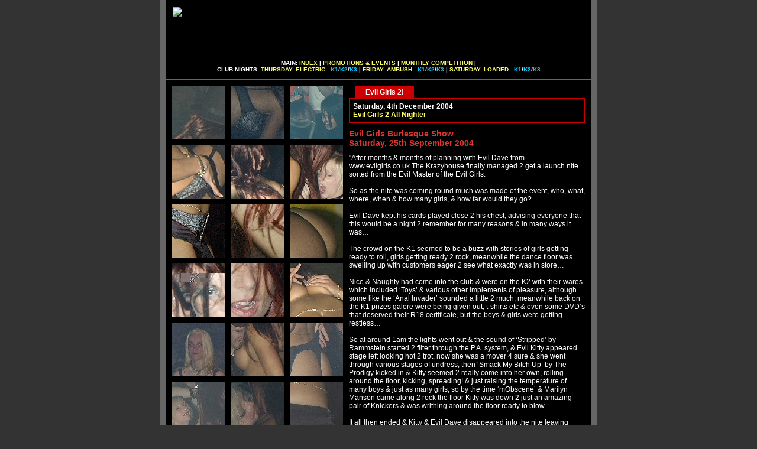

--- FILE ---
content_type: text/html; charset=UTF-8
request_url: http://thekrazyhouse.co.uk/report_evilgirls.html
body_size: 3615
content:
<html>
<head>

<title>[ THE KRAZYHOUSE | 16 WOOD STREET LIVERPOOL ]</title>




<script language="JavaScript" type="text/javascript" src="photos/popup.js"></script>
<style type="text/css">
<!--
body,td,th {
	font-family: Verdana, Arial, Helvetica, sans-serif;
	font-size: 12px;
	color: #FFFFFF;
}
body {
	background-color: #333333;
	margin-left: 10px;
	margin-top: 0px;
	margin-right: 10px;
	margin-bottom: 0px;
}
a:link {
	color: #FFFF66;
	text-decoration: none;
}
a:visited {
	text-decoration: none;
	color: #FFFF66;
}
a:hover {
	text-decoration: underline;
	color: #FFFF00;
}
a:active {
	text-decoration: none;
	color: #FFFF00;
}
.clock {
	font-family: Verdana, Arial, Helvetica, sans-serif;
	font-size: 10px;
	color: #FFFFFF;
}
.right_djtitle {
	font-family: Verdana, Arial, Helvetica, sans-serif;
	font-size: 12px;
	font-weight: bold;
	color: #FFFF00;
}
.nav_top {
	font-family: Verdana, Arial, Helvetica, sans-serif;
	text-transform: uppercase;
	font-weight: bold;
	font-size: 10px;
}
.left_sectiontitle {
	font-family: Verdana, Arial, Helvetica, sans-serif;
	font-size: 12px;
	font-weight: bold;
	color: #FFFF00;
}
.left_subtitle {
	font-weight: bold;
}
.left_sectiontitle1 {	font-family: Verdana, Arial, Helvetica, sans-serif;
	font-size: 14px;
	font-weight: bold;
	color: #DA3531;
}
a {
	font-weight: bold;
}
-->
</style>
<script src="urchin.js" type="text/javascript">
</script>
<script type="text/javascript">
_uacct = "UA-134865-1";
urchinTracker();
</script>
</head>
<body> 
<table width="100%" height="100%" border="0" cellpadding="0" cellspacing="0"> 
  <tr> 
    <td align="center" valign="top"><table height="100%" border="0" cellpadding="0" cellspacing="0"> 
        <tr> 
          <td width="10" bgcolor="#666666"></td> 
          <td width="720" align="center" valign="top"><table width="720" height="100%" border="0" cellpadding="0" cellspacing="0" bgcolor="#000000"> 
              <tr> 
                <td align="center" valign="top"><table width="700" height="10" border="0" cellpadding="0" cellspacing="0"> 
                    <tr> 
                      <td></td> 
                    </tr> 
                  </table> 
                  <table width="700" height="80" border="0" cellpadding="0" cellspacing="0"> 
                    <tr> 
                      <td align="center" valign="middle"><a href="/" target="_top"><img src="images/title_thekrazyhouse-logo.gif" width="700" height="80" border="0"></a></td> 
                    </tr> 
                  </table> 
                  <table width="700" height="10" border="0" cellpadding="0" cellspacing="0"> 
                    <tr> 
                      <td></td> 
                    </tr> 
                  </table> 
                  <table width="700" height="24" border="0" cellpadding="0" cellspacing="0">
                    <tr>
                      <td align="center" valign="middle" class="nav_top">Main: <a href="main.html" target="_top">Index </a> | <a href="main_promotions.html" target="_top">Promotions & Events</a> | <a href="main_competition-index.html" target="_top">monthly competition</a> | <br>
      Club Nights: <a href="nights_thursday.html" target="_top">Thursday: Electric</a> - <a href="report_nights-K1-thursday-info.html"><font color="#00CCFF">K1</font></a>/<a href="report_nights-K2-thursday-info.html"><font color="#00CCFF">K2</font></a>/<a href="report_nights-K3-thursday-info.html"><font color="#00CCFF">K3</font></a> | <a href="nights_friday.html" target="_top">Friday: Ambush</a> - <a href="report_nights-K1-friday-info.html"><font color="#00CCFF">K1</font></a>/<a href="report_nights-K2-friday-info.html"><font color="#00CCFF">K2</font></a>/<a href="report_nights-K3-friday-info.html"><font color="#00CCFF">K3</font></a> | <a href="nights_saturday.html" target="_top">Saturday: Loaded</a> - <a href="report_nights-K1-saturday-info.html"><font color="#00CCFF">K1</font></a>/<a href="report_nights-K2-saturday-info.html"><font color="#00CCFF">K2</font></a>/<a href="report_nights-K3-saturday-info.html"><font color="#00CCFF">K3</font></a></td>
                    </tr>
                  </table>
                  <table width="700" height="10" border="0" cellpadding="0" cellspacing="0"> 
                    <tr> 
                      <td></td> 
                    </tr> 
                  </table> 
                  <table width="720" height="2" border="0" cellpadding="0" cellspacing="0" bgcolor="#666666"> 
                    <tr> 
                      <td></td> 
                    </tr> 
                  </table> 
                  <table width="700" height="10" border="0" cellpadding="0" cellspacing="0"> 
                    <tr> 
                      <td></td> 
                    </tr> 
                  </table> 
                  <table width="700" border="0" cellspacing="0" cellpadding="0"> 
                    <tr> 
                      <td width="290" align="center" valign="top"><table width="290" height="90" border="0" cellpadding="0" cellspacing="0"> 
                          <tr> 
                            <td width="90" align="center" valign="middle"><a href="photos/evilgirls/offstage.html" onclick="NewWindow(this.href,'002','500','752','no');return false"><img src="photos/evilgirls/thumb_offstage.jpg" width="90" height="90" border="0"></a></td> 
                            <td width="10"></td> 
                            <td width="90" align="center" valign="middle"><a href="photos/evilgirls/stage_tease01.html" onclick="NewWindow(this.href,'003','500','752','no');return false"><img src="photos/evilgirls/thumb_stage_tease01.jpg" width="90" height="90" border="0"></a></td> 
                            <td width="10">&nbsp;</td> 
                            <td width="90" align="center" valign="middle"><a href="photos/evilgirls/stage_tease02.html" onclick="NewWindow(this.href,'004','750','500','no');return false"><img src="photos/evilgirls/thumb_stage_tease02.jpg" width="90" height="90" border="0"></a></td> 
                          </tr> 
                        </table> 
                        <table width="290" height="10" border="0" cellpadding="0" cellspacing="0"> 
                          <tr> 
                            <td></td> 
                          </tr> 
                        </table> 
                        <table width="290" height="90" border="0" cellpadding="0" cellspacing="0"> 
                          <tr> 
                            <td width="90" align="center" valign="middle"><a href="photos/evilgirls/stage_tease03.html" onclick="NewWindow(this.href,'002','490','634','no');return false"><img src="photos/evilgirls/thumb_stage_tease03.jpg" width="90" height="90" border="0"></a></td> 
                            <td width="10"></td> 
                            <td width="90" align="center" valign="middle"><a href="photos/evilgirls/stage_tease04.html" onclick="NewWindow(this.href,'003','500','752','no');return false"><img src="photos/evilgirls/thumb_stage_tease04.jpg" width="90" height="90" border="0"></a></td> 
                            <td width="10">&nbsp;</td> 
                            <td width="90" align="center" valign="middle"><a href="photos/evilgirls/stage_tease05.html" onclick="NewWindow(this.href,'004','437','675','no');return false"><img src="photos/evilgirls/thumb_stage_tease05.jpg" width="90" height="90" border="0"></a></td> 
                          </tr> 
                        </table> 
                        <table width="290" height="10" border="0" cellpadding="0" cellspacing="0"> 
                          <tr> 
                            <td></td> 
                          </tr> 
                        </table> 
                        <table width="290" height="90" border="0" cellpadding="0" cellspacing="0"> 
                          <tr> 
                            <td width="90" align="center" valign="middle"><a href="photos/evilgirls/stage_tease06.html" onclick="NewWindow(this.href,'002','420','602','no');return false"><img src="photos/evilgirls/thumb_stage_tease06.jpg" width="90" height="90" border="0"></a></td> 
                            <td width="10"></td> 
                            <td width="90" align="center" valign="middle"><a href="photos/evilgirls/stage_tease07.html" onclick="NewWindow(this.href,'003','500','752','no');return false"><img src="photos/evilgirls/thumb_stage_tease07.jpg" width="90" height="90" border="0"></a></td> 
                            <td width="10">&nbsp;</td> 
                            <td width="90" align="center" valign="middle"><a href="photos/evilgirls/stage_tease08.html" onclick="NewWindow(this.href,'004','500','752','no');return false"><img src="photos/evilgirls/thumb_stage_tease08.jpg" width="90" height="90" border="0"></a></td> 
                          </tr> 
                        </table> 
                        <table width="290" height="10" border="0" cellpadding="0" cellspacing="0"> 
                          <tr> 
                            <td></td> 
                          </tr> 
                        </table> 
                        <table width="290" height="90" border="0" cellpadding="0" cellspacing="0"> 
                          <tr> 
                            <td width="90" align="center" valign="middle"><a href="photos/evilgirls/stage_tease09.html" onclick="NewWindow(this.href,'002','428','639','no');return false"><img src="photos/evilgirls/thumb_stage_tease09.jpg" width="90" height="90" border="0"></a></td> 
                            <td width="10"></td> 
                            <td width="90" align="center" valign="middle"><a href="photos/evilgirls/stage_tease10.html" onclick="NewWindow(this.href,'003','500','752','no');return false"><img src="photos/evilgirls/thumb_stage_tease10.jpg" width="90" height="90" border="0"></a></td> 
                            <td width="10">&nbsp;</td> 
                            <td width="90" align="center" valign="middle"><a href="photos/evilgirls/stage_tease11.html" onclick="NewWindow(this.href,'004','340','566','no');return false"><img src="photos/evilgirls/thumb_stage_tease11.jpg" width="90" height="90" border="0"></a></td> 
                          </tr> 
                        </table> 
                        <table width="290" height="10" border="0" cellpadding="0" cellspacing="0"> 
                          <tr> 
                            <td></td> 
                          </tr> 
                        </table> 
                        <table width="290" height="90" border="0" cellpadding="0" cellspacing="0"> 
                          <tr> 
                            <td width="90" align="center" valign="middle"><a href="photos/evilgirls/stage_tease12.html" onclick="NewWindow(this.href,'002','752','500','no');return false"><img src="photos/evilgirls/thumb_stage_tease12.jpg" width="90" height="90" border="0"></a></td> 
                            <td width="10"></td> 
                            <td width="90" align="center" valign="middle"><a href="photos/evilgirls/stage_tease13.html" onclick="NewWindow(this.href,'003','416','588','no');return false"><img src="photos/evilgirls/thumb_stage_tease13.jpg" width="90" height="90" border="0"></a></td> 
                            <td width="10">&nbsp;</td> 
                            <td width="90" align="center" valign="middle"><a href="photos/evilgirls/stage_tease14.html" onclick="NewWindow(this.href,'004','500','752','no');return false"><img src="photos/evilgirls/thumb_stage_tease14.jpg" width="90" height="90" border="0"></a></td> 
                          </tr> 
                        </table> 
                        <table width="290" height="10" border="0" cellpadding="0" cellspacing="0"> 
                          <tr> 
                            <td></td> 
                          </tr> 
                        </table> 
                        <table width="290" height="90" border="0" cellpadding="0" cellspacing="0"> 
                          <tr> 
                            <td width="90" align="center" valign="middle"><a href="photos/evilgirls/stage_tease15.html" onclick="NewWindow(this.href,'002','380','586','no');return false"><img src="photos/evilgirls/thumb_stage_tease15.jpg" width="90" height="90" border="0"></a></td> 
                            <td width="10"></td> 
                            <td width="90" align="center" valign="middle"><a href="photos/evilgirls/stage_tease16.html" onclick="NewWindow(this.href,'003','500','752','no');return false"><img src="photos/evilgirls/thumb_stage_tease16.jpg" width="90" height="90" border="0"></a></td> 
                            <td width="10">&nbsp;</td> 
                            <td width="90" align="center" valign="middle"><a href="photos/evilgirls/stage_tease17.html" onclick="NewWindow(this.href,'004','500','752','no');return false"><img src="photos/evilgirls/thumb_stage_tease17.jpg" width="90" height="90" border="0"></a></td> 
                          </tr> 
                        </table> 
                        <table width="290" height="10" border="0" cellpadding="0" cellspacing="0"> 
                          <tr> 
                            <td></td> 
                          </tr> 
                        </table> 
                        <table width="290" border="0" cellspacing="0" cellpadding="0"> 
                          <tr> 
                            <td> This site uses popup windows to display the full size image, if you have a popup blocker installed on your machine you may have to disable it in order to view the larger images.<br> 
                              <br> 
                              Text: Dr Feelgood<br> 
                              Date: Saturday, 25th September 2004<br> 
                              Photography: <a href="nights_thursday.html">Too Tall Paul</a></td> 
                          </tr> 
                        </table></td> 
                      <td width="10"></td> 
                      <td width="400" align="center" valign="top"><table width="400" height="20" border="0" cellpadding="0" cellspacing="0"> 
                          <tr> 
                            <td width="10">&nbsp;</td> 
                            <td width="100" align="center" valign="middle" bgcolor="#CC0000"><strong>Evil Girls 2! </strong></td> 
                            <td width="290">&nbsp;</td> 
                          </tr> 
                        </table> 
                        <table width="400" border="0" cellpadding="5" cellspacing="2" bgcolor="#CC0000"> 
                          <tr> 
                            <td bgcolor="#000000"><strong>Saturday, 4th December 2004</strong><br> 
                              <a href="report_evilgirls2.html">Evil Girls 2 All Nighter</a></td> 
                          </tr> 
                        </table> 
                        <table width="200" height="10" border="0" cellpadding="0" cellspacing="0"> 
                          <tr> 
                            <td></td> 
                          </tr> 
                        </table> 
                        <table width="400" border="0" cellspacing="0" cellpadding="0"> 
                          <tr> 
                            <td class="left_sectiontitle1">Evil Girls Burlesque Show<br> 
                              Saturday, 25th September 2004 </td> 
                          </tr> 
                          <tr> 
                            <td height="10"></td> 
                          </tr> 
                        </table> 
                        <table width="400" border="0" cellspacing="0" cellpadding="0"> 
                          <tr> 
                            <td align="left" valign="top">&quot;After months & months of planning with Evil Dave from www.evilgirls.co.uk The Krazyhouse finally managed 2 get a launch nite sorted from the Evil Master of the Evil Girls. <br> 
                              <br> 
                              So as the nite was coming round much was made of the event, who, what, where, when & how many girls, & how far would they go? <br> 
                              <br> 
                              Evil Dave kept his cards played close 2 his chest, advising everyone that this would be a night 2 remember for many reasons & in many ways it was&hellip; <br> 
                              <br> 
                              The crowd on the K1 seemed to be a buzz with stories of girls getting ready to roll, girls getting ready 2 rock, meanwhile the dance floor was swelling up with customers eager 2 see what exactly was in store&hellip; <br> 
                              <br> 
                              Nice & Naughty had come into the club & were on the K2 with their wares which included &lsquo;Toys&rsquo; & various other implements of pleasure, although some like the &lsquo;Anal Invader&rsquo; sounded a little 2 much, meanwhile back on the K1 prizes galore were being given out, t-shirts etc & even some DVD&rsquo;s that deserved their R18 certificate, but the boys & girls were getting restless&hellip; <br> 
                              <br> 
                              So at around 1am the lights went out & the sound of &lsquo;Stripped&rsquo; by Rammstein started 2 filter through the P.A. system, & Evil Kitty appeared stage left looking hot 2 trot, now she was a mover 4 sure & she went through various stages of undress, then &lsquo;Smack My Bitch Up&rsquo; by The Prodigy kicked in & Kitty seemed 2 really come into her own, rolling around the floor, kicking, spreading! & just raising the temperature of many boys & just as many girls, so by the time &lsquo;mObscene&rsquo; & Marilyn Manson came along 2 rock the floor Kitty was down 2 just an amazing pair of Knickers & was writhing around the floor ready to blow&hellip; <br> 
                              <br> 
                              It all then ended & Kitty & Evil Dave disappeared into the nite leaving many people including the club a little perplexed at what had happened, Yes it was good, sure she was hot, but &lsquo;Burlesque&rsquo; it was not&hellip; <br> 
                              <br> 
                              <a href="main_promotions.html">Evil Girls II</a> beckons on the horizon & the site has moved on, but next time it needs 2 be more organised & feature more girls, but 4 now I need to go & lie down in a dark room with some Kleenex&hellip;&quot; <br> 
                              <br> 
                              Dr Feelgood - 2004<br> 
                              <br> 
                              <table width="400" height="20" border="0" cellpadding="0" cellspacing="0"> 
                                <tr> 
                                  <td width="10">&nbsp;</td> 
                                  <td width="100" align="center" valign="middle" bgcolor="#CC0000"><strong>Evil Girls 2! </strong></td> 
                                  <td width="290">&nbsp;</td> 
                                </tr> 
                              </table> 
                              <table width="400" border="0" cellpadding="5" cellspacing="2" bgcolor="#CC0000"> 
                                <tr> 
                                  <td bgcolor="#000000"><strong>Saturday, 4th December 2004</strong><br> 
                                    <a href="report_evilgirls2.html">Evil Girls 2 All Nighter</a></td> 
                                </tr> 
                              </table>
                              <table width="400" border="0" cellspacing="0" cellpadding="0">
                                <tr>
                                  <td height="10"></td>
                                </tr>
                                <tr>
                                  <td height="2" bgcolor="#666666"></td>
                                </tr>
                                <tr>
                                  <td height="10"></td>
                                </tr>
                              </table>
                              <table width="400" border="0" cellspacing="0" cellpadding="0">
                                <tr>
                                  <td class="left_sectiontitle1">Mailing List</td>
                                </tr>
                                <tr>
                                  <td height="10"></td>
                                </tr>
                              </table>
                              <table width="400" border="0" cellspacing="0" cellpadding="0">
                                <tr>
                                  <td><strong>K-Newsletter Delivered Direct To Your Inbox:</strong><br>
      Sign up to our mailing list to recieve all the <a href="main_promotions.html">latest news</a>, updates and special offers direct to your inbox!</td>
                                </tr>
                                <tr>
                                  <td height="10"></td>
                                </tr>
                              </table>
                              <table width="400" height="25" border="0" cellpadding="0" cellspacing="0">
                                <tr>
                                  <td></td>
                                </tr>
                              </table></td> 
                          </tr> 
                        </table></td> 
                    </tr> 
                  </table> 
                  <table width="700" height="10" border="0" cellpadding="0" cellspacing="0"> 
                    <tr> 
                      <td></td> 
                    </tr> 
                  </table></td> 
              </tr> 
            </table></td> 
          <td width="10" bgcolor="#666666"></td> 
        </tr> 
      </table></td> 
  </tr> 
</table> 
<script defer src="https://static.cloudflareinsights.com/beacon.min.js/vcd15cbe7772f49c399c6a5babf22c1241717689176015" integrity="sha512-ZpsOmlRQV6y907TI0dKBHq9Md29nnaEIPlkf84rnaERnq6zvWvPUqr2ft8M1aS28oN72PdrCzSjY4U6VaAw1EQ==" data-cf-beacon='{"version":"2024.11.0","token":"c586cd9df7ca4e60898ee205ca8d982f","r":1,"server_timing":{"name":{"cfCacheStatus":true,"cfEdge":true,"cfExtPri":true,"cfL4":true,"cfOrigin":true,"cfSpeedBrain":true},"location_startswith":null}}' crossorigin="anonymous"></script>
</body>
</html>

--- FILE ---
content_type: application/javascript; charset=UTF-8
request_url: http://thekrazyhouse.co.uk/photos/popup.js
body_size: 304
content:
// -------------- START --------------------

//	hmmm, you shouldn't be in here...

// -------------- CENTERPOPUP --------------

	var win = null;
	function NewWindow(mypage,myname,w,h,scroll){
	LeftPosition = (screen.width) ? (screen.width-w)/2 : 0;
	TopPosition = (screen.height) ? (screen.height-h)/2 : 0;
	settings =
	'height='+h+',width='+w+',top='+TopPosition+',left='+LeftPosition+',scrollbars='+scroll+',resizable'
	win = window.open(mypage,myname,settings)
	if(win.window.focus){win.window.focus();}
	}

// --------------  END  --------------------